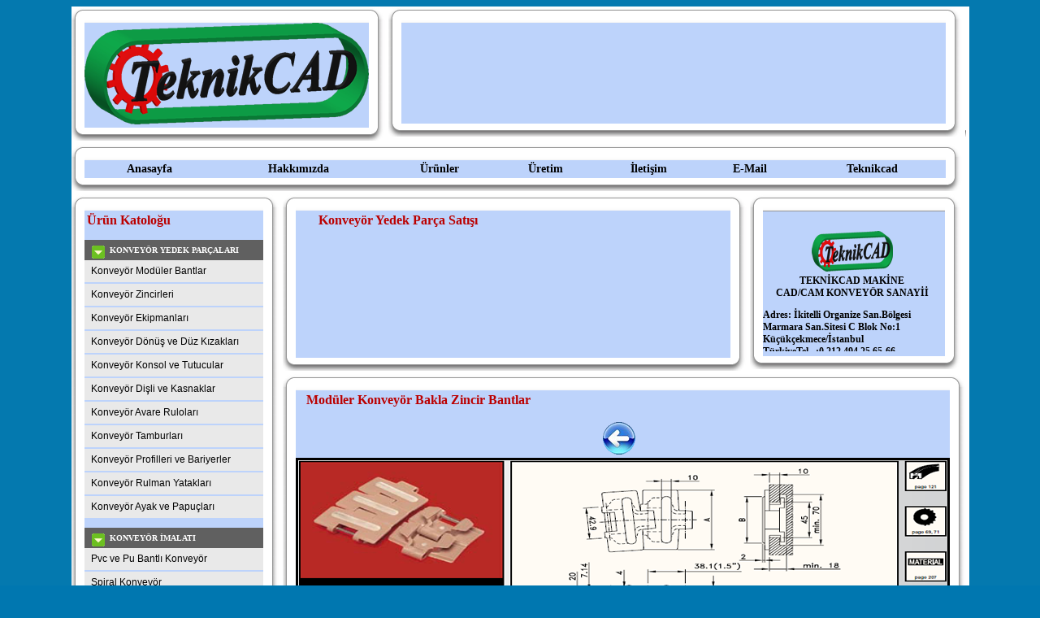

--- FILE ---
content_type: text/html
request_url: http://konveyoryedekparca.com/konveyor_yedek_parca_53.html
body_size: 20070
content:
<!DOCTYPE HTML><html lang="tr"><head><title>Konvey�r yedek par�a, konvey�r bant yedek par�a, konvey�rbant yedek par�a, konvey�r ekipmanlar�, konvey�r, konvey�r sistemleri, konvey�r imalati, pvc konvey�r, konvey�r bant, konvey�rservis</title><meta name="description" lang="tr" content="Konvey�r yedek par�a, konvey�r bant yedek par�a, konvey�rbant yedek par�a, konvey�r ekipmanlar�, konvey�r, konvey�r sistemleri, konvey�r imalati, pvc konvey�r, konvey�r bant, konvey�rservis, konvey�r yedek par�a ve ekipmanlar� sunmaktad�r. "><meta name="keywords" lang="tr" content="konvey�r yedek par�a, konveyor yedek par�a, konvey�ryedekpar�a, rulo konvey�r yedek par�a, konveyor, PVC, PU, Kau�uk, PVC bantli, PU Bantli, d�n�s konvey�r�, konvey�r�, d�n�s bantli, tavali, tavali konvey�r, metal tavali, aga? tavali, plastik paletli, d�n�s, a?i, rulolu, rulolu konvey�r, tahrik, tahrikli rulolu, d�ner tabla, zincirli, zincir, akordiyon, akordion, ak�m�lasyon, teleskopik, hidrolik, lift, otomasyon, hidrolik lift, pn�matik, pn�matik sistem, sistem , �retim hatti, tasima hatti, g�t�r�c�ler, kaldiricilar, �retim hatti, montaj hatti, hat, conveyor, lift, automation, transport, roller, kalite, quality, ekonomik, saglam, dayanikli, conveyor, convey�r, bant, bantl�, montaj hatt�, slat, kay�s, belt, zincir, rulo, rulolu, asans�r, lift, transfer, montaj, hat, maniplat�r, robot, palet, asecal, acetal, kau�uk, europalet, �elikpalet, d�nd�rme, otomasyon, plc, mod�ler, maden, sise, havai, kardan, ems, tas�ma, triger, aktarma, stoper, pvcbelt, pvcbant, pubant, makara, tambur, makina, seta yedek par�a, aytanc yedek par�a, mimsan yedek par�a, olcsan yedek par�a, �l�san yedek par�a, hasel, kontek, konteksan, bermak, atu, konsis, elkon, �a�r�-alhan, Tun� BAYKAL, Ahmet Cimsit, Ahmet Cimsit, Murat Cimsit, Murat Cimsit" /><link href="style.css" rel="stylesheet" type="text/css"><script language="JavaScript">function mmLoadMenus() {if (window.mm_menu_0419184228_0) return;window.mm_menu_0419184228_0_1 = new Menu("Konvey�r&nbsp;Yedek&nbsp;Par�alar�",145,18,"",12,"#000000","#FFFFFF","#CCCCCC","#000084","left","middle",3,0,1000,-5,7,true,true,true,2,true,true);mm_menu_0419184228_0_1.addMenuItem("Konvey�r&nbsp;Bantlar�","window.open('#', '_parent');");mm_menu_0419184228_0_1.addMenuItem("Konvey�r&nbsp;Di�lileri","window.open('#', '_parent');"); mm_menu_0419184228_0_1.hideOnMouseOut=true; mm_menu_0419184228_0_1.bgColor='#555555'; mm_menu_0419184228_0_1.menuBorder=1; mm_menu_0419184228_0_1.menuLiteBgColor='#FFFFFF'; mm_menu_0419184228_0_1.menuBorderBgColor='#000000';window.mm_menu_0419184228_0 = new Menu("root",203,18,"",12,"#000000","#FFFFFF","#CCCCCC","#000084","left","middle",3,0,1000,-5,7,true,true,true,2,true,true);mm_menu_0419184228_0.addMenuItem(mm_menu_0419184228_0_1,"window.open('#', '_parent');"); mm_menu_0419184228_0.hideOnMouseOut=true; mm_menu_0419184228_0.childMenuIcon="arrows.gif"; mm_menu_0419184228_0.bgColor='#555555'; mm_menu_0419184228_0.menuBorder=1; mm_menu_0419184228_0.menuLiteBgColor='#FFFFFF'; mm_menu_0419184228_0.menuBorderBgColor='#000000';mm_menu_0419184228_0.writeMenus();}</script><script language="JavaScript" src="mm_menu.js"></script><script language="JavaScript1.2">mmLoadMenus();</script></head><body><table width="1105" height="798" border="0" align="center" cellpadding="0" cellspacing="0"><tr><td width="1105" height="794" align="left" valign="top" bgcolor="#FFFFFF" scope="col"><div align="left"></div><table width="1098" border="0" align="left" cellpadding="0" cellspacing="0"><tr><td height="163" colspan="6" align="left" valign="top" bgcolor="#FFFFFF" scope="col"><table width="390" height="159" border="0" align="left" cellpadding="0" cellspacing="0"><tr><td width="16" height="19" valign="top" background="image/cen_lef.gif" scope="col"><img src="image/top_lef.gif" width="16" height="16" ></td><td width="350" height="16" background="image/top_mid.gif" scope="col">&nbsp;</td><td width="166" valign="top" background="image/cen_rig.gif" scope="col"><img src="image/top_rig.gif" width="24" height="16"></td></tr><tr><td height="121" background="image/cen_lef.gif"><img src="image/cen_lef.gif" width="16" height="11"></td><td bgcolor="#BDD3FB"><img src="image/seffaf_logo_kucuk.png" width="350" height="125"></td><td background="image/cen_rig.gif"><img src="image/cen_rig.gif" width="24" height="11"></td></tr><tr><td valign="top"><img src="image/bot_lef.gif" width="16" height="16"></td><td background="image/bot_mid.gif">&nbsp;</td><td valign="top"><img src="image/bot_rig.gif" width="24" height="16"></td></tr></table><table width="711" height="160" border="0" align="left" cellpadding="0" cellspacing="0"><tr><th width="16" height="19" valign="top" background="image/cen_lef.gif" scope="col"><img src="image/top_lef.gif" width="16" height="16"></th><th width="668" background="image/top_mid.gif" scope="col">&nbsp;</th><th width="24" valign="top" background="image/cen_rig.gif" scope="col"><img src="image/top_rig.gif" width="24" height="16"></th></tr><tr><td height="124" background="image/cen_lef.gif"><img src="image/cen_lef.gif" width="16" height="11"></td><td valign="top" bgcolor="#BDD3FB"><p></p></td><td background="image/cen_rig.gif"><img src="image/cen_rig.gif" width="24" height="11"></td></tr><tr><td height="16" valign="top" background="image/bot_mid.gif"><img src="image/bot_lef.gif" width="16" height="16" align="top"></td><td background="image/bot_mid.gif">&nbsp;</td><td valign="top" background="image/bot_mid.gif"><img src="image/bot_rig.gif" width="24" height="16"></td></tr></table></td></tr><tr><td height="55" colspan="6" align="left" valign="top" bgcolor="#FFFFFF" scope="col"><table width="1100" border="0" align="left" cellpadding="0" cellspacing="0"><tr><td width="10" valign="top" background="image/cen_lef.gif" scope="col"><img src="image/top_lef.gif" width="16" height="16" ></td><th width="1063" background="image/top_mid.gif" scope="col">&nbsp;</th><td width="11" valign="top" background="image/cen_rig.gif" scope="col"><img src="image/top_rig.gif" width="24" height="16"></td></tr><tr><td height="18" background="image/cen_lef.gif"><img src="image/cen_lef.gif" width="16" height="11"></td><td><table width="1060" border="0" bgcolor="#BDD3FB"><tr><th scope="col"><a href="index.html" class="style25">Anasayfa</a></th><th scope="col"><a href="hakkimizda.html" class="style25">Hakk�m�zda</a></th><th scope="col"><a href="urunler.html" class="style25">�r�nler</a></th><th scope="col"><a href="http://www.konveyor.tc" target="_blank" class="style25">�retim</a></th><th scope="col"><a href="iletisim.html" class="style25">�leti�im</a></th><th scope="col"><a href="mailto:info@konveyoryedekparca.com" class="style25">E-Mail</a></th><th scope="col"><a href="http://www.teknikcad.com/" class="style25">Teknikcad</a> </th></tr></table></td><td background="image/cen_rig.gif"><img src="image/cen_rig.gif" width="24" height="11"></td></tr><tr><td valign="top" background="image/bot_mid.gif"><img src="image/bot_lef.gif" width="16" height="16"></td><td background="image/bot_mid.gif">&nbsp;</td><td valign="top" background="image/bot_mid.gif"><img src="image/bot_rig.gif" width="24" height="16" align="top"></td></tr></table></td></tr><tr><td width="256" rowspan="2" align="left" valign="top" bgcolor="#FFFFFF" scope="col"><table width="254" height="778" border="0" align="left" cellpadding="0" cellspacing="0"><tr><th width="16" height="19" valign="top" background="image/cen_lef.gif" scope="col"><img src="image/top_lef.gif" width="16" height="16"></th><th width="214" background="image/top_mid.gif" scope="col">&nbsp;</th><th width="44" valign="top" background="image/cen_rig.gif" scope="col"><img src="image/top_rig.gif" width="24" height="16"></th></tr><tr><td height="740" background="image/cen_lef.gif"><img src="image/cen_lef.gif" width="16" height="11"></td><td valign="top" bgcolor="#BDD3FB"> <table width="214" border="0"><tr><th scope="col"><div align="left" class="style3 style26">�r�n Katolo�u</div></th></tr></table><p><style type="text/css">.urbangreymenu{width: 220px; }.urbangreymenu .headerbar{font: bold 10px Verdana;color: white;background: #606060 url(http://i.imgur.com/zyqcJ.gif) no-repeat 8px 6px; margin-bottom: 0; text-transform: uppercase;padding: 7px 0 7px 31px; }.urbangreymenu ul{list-style-type: none;margin: 0;padding: 0;margin-bottom: 0; /*bottom spacing between each UL and rest of content*/}.urbangreymenu ul li{padding-bottom: 2px; }.urbangreymenu ul li a{font: normal 12px Arial;color: black;background: #E9E9E9;display: block;padding: 5px 0;line-height: 17px;padding-left: 8px; text-decoration: none;}.urbangreymenu ul li a:visited{color: black;}.urbangreymenu ul li a:hover{ color: white;background: black;}</style></p><div class="urbangreymenu style14"><h2 class="headerbar style15 ">KONVEY�R YEDEK PAR�ALARI </h2><ul class="style16"><li><span class="style17"><a href="konveyor_moduler_bantlar.html">Konvey�r Mod�ler Bantlar </a></span></li><li class="style17"><a href="konveyor_zincir_bantlar.html">Konvey�r Zincirleri </a></li><li class="style17"><a href="konveyor_ekipmanlari.html">Konvey�r Ekipmanlar� </a></li><li class="style17"><a href="konveyor_kizaklari.html">Konvey�r D�n�� ve D�z K�zaklar� </a></li><li class="style17"><a href="konveyor_konsol_tutucular.html">Konvey�r Konsol ve Tutucular </a></li><li class="style17"><a href="konveyor_disli_kasnaklar.html">Konvey�r Di�li ve Kasnaklar </a></li><li class="style17"><a href="konveyor_avare_rulolar.html">Konvey�r Avare Rulolar� </a></li><li class="style17"><a href="tamburlar.html">Konvey�r Tamburlar� </a></li><li class="style17"><a href="konveyor_profil_bariyer.html">Konvey�r Profilleri ve Bariyerler </a></li><li class="style17"><a href="konveyor_rulman_yataklari.html">Konvey�r Rulman Yataklar� </a></li><li><span class="style17"><a href="konveyor_ayak_papuclar.html">Konvey�r Ayak ve Papu�lar� </a></span></li></ul><h3 class="headerbar style15 ">KONVEY�R �MALATI </h3><ul><li class="style16"><span class="style17"><a href="pvc_pu_bantli_konveyor.html">Pvc ve Pu Bantl� Konvey�r</a></span></li><li class="style17"><a href="spiral_konveyor.html">Spiral Konvey�r</a></li><li class="style17"><a href="moduler_bantli_konveyor.html">Has�r Bantl� Konvey�r</a></li><li class="style17"><a href="rulo_bantli_konveyor.html">Rulolu Konvey�r</a></li><li class="style17"><a href="moduler_paslanmaz_konveyor.html">Bakla Bantl� Konvey�r</a></li><li class="style17"><a href="tel_bantli_konveyor.html">Tel Bantl� Konvey�r</a></li><li class="style17"><a href="zincir_bantli_konveyor.html">Zincirli Konvey�r</a></li><li class="style17"><a href="ozel_tasarim_konveyor.html">�zel Tasar�m Konvey�r</a></li><li class="style17"><a href="bagaj_tasima_konveyor.html">Ba�aj Ta��ma Konvey�r</a></li><li class="style17"><a href="capak_tas&#305;ma_konveyor.html">�apak Ta��ma Konvey�r</a></li><li class="style17"><a href="akordiyon_konveyor.html">Akordiyon Konvey�r</a></li><li class="style17"><a href="dikey_konveyor.html">Dikey Konvey�r</a></li><li class="style17"><a href="palet_bantli_konveyor.html">Palet Bantl� Konvey�r</a></li><li class="style17"><a href="kaucuk_bantli_konveyor.html">Kau�uk Bantl� Konvey�r</a></li><li class="style17"><span class="style16"><a href="doner_tabla.html">D�ner Tabla</a></span></li></ul></div></td><td background="image/cen_rig.gif"><img src="image/cen_rig.gif" width="24" height="11"></td></tr><tr><td height="18" valign="top" background="image/bot_mid.gif"><img src="image/bot_lef.gif" width="16" height="16"></td><td background="image/bot_mid.gif">&nbsp;</td><td valign="top" background="image/bot_mid.gif"><img src="image/bot_rig.gif" width="24" height="16"></td></tr></table></td><td width="842" height="158" colspan="5" align="left" valign="top" bgcolor="#FFFFFF" scope="col"><table width="575" height="219" border="0" align="left" cellpadding="0" cellspacing="0"><tr><th width="16" height="19" valign="top" background="image/cen_lef.gif" scope="col"><img src="image/top_lef.gif" width="16" height="16"></th><th width="535" background="image/top_mid.gif" scope="col">&nbsp;</th><th width="24" valign="top" background="image/cen_rig.gif" scope="col"><img src="image/top_rig.gif" width="24" height="16"></th></tr><tr><td height="181" background="image/cen_lef.gif"><img src="image/cen_lef.gif" width="16" height="11"></td><td valign="top" bgcolor="#BDD3FB"><table width="252" border="0"><tr><th width="246" scope="col"><span class="style3 style26">Konvey�r Yedek Par�a Sat���</span></th></tr></table><p><td background="image/cen_rig.gif"><img src="image/cen_rig.gif" width="24" height="11"></td></tr><tr><td height="19" valign="top" background="image/bot_mid.gif"><img src="image/bot_lef.gif" width="16" height="16" align="top"></td><td background="image/bot_mid.gif">&nbsp;</td><td valign="top" background="image/bot_mid.gif"><img src="image/bot_rig.gif" width="24" height="16"></td></tr></table><table width="264" height="219" border="0" align="left" cellpadding="0" cellspacing="0"><tr><td width="16" height="19" valign="top" background="image/cen_lef.gif" scope="col"><img src="image/top_lef.gif" width="16" height="16" ></td><td width="224" height="16" background="image/top_mid.gif" scope="col">&nbsp;</td><td width="24" valign="top" background="image/cen_rig.gif" scope="col"><img src="image/top_rig.gif" width="24" height="16"></td></tr><tr><td height="121" background="image/cen_lef.gif"><img src="image/cen_lef.gif" width="16" height="11"></td><td bgcolor="#BDD3FB"><table style="width:100%" border="0" align="center" cellpadding="0" cellspacing="0"><tr><td><marquee width="220" height="170" direction="up" scrollamount="3" scrolldelay="100" onMouseOver="javascript:this.scrollAmount=1;" onMouseOut="javascript:this.scrollAmount=3;"><P align="center"><img src="logolar/iletisim.png" width="100" height="50"><br><span class="style36">TEKN�KCAD MAK�NE<br>CAD/CAM KONVEY�R SANAY��<br><o:p><SPAN style="COLOR: black"><o:p></o:p></SPAN></o:p><o:p></o:p><o:p><SPAN style="COLOR: black"><o:p></o:p></SPAN></o:p></span></P><P><SPAN class="style18" style="font-size: 12px; font-weight: bold;"><o:p>Adres: </o:p><o:p>�kitelli Organize San.B�lgesi Marmara San.Sitesi C Blok No:1<br>K���k�ekmece/�stanbul<br>T�rkiye</o:p><o:p>Tel &nbsp;&nbsp;:</o:p><o:p>0 212 494 25 65-66</o:p><o:p><br>Faks:</o:p><o:p>0 212 494 41 74</o:p><o:p>Email:</o:p><o:p>info@konveyoryedekparca.com </o:p></SPAN><SPAN class="style18" style="font-weight: bold;"><o:p></o:p></SPAN><SPAN style="font-weight: bold;"><o:p></o:p><o:p></o:p><o:p></o:p><o:p></o:p><o:p></o:p></SPAN><SPAN ><o:p></o:p></SPAN></P><P align="center" style="MARGIN: 0cm 0cm 0pt"><SPAN style=" FONT-SIZE: 10pt; "><o:p>&nbsp;<SPAN style="COLOR: black; FONT-SIZE: 13.5pt"><img src="logolar/iletisim.png" width="100" height="50"></SPAN></o:p></SPAN></P><P style="MARGIN: 0cm 0cm 0pt" class=MsoNormal>&nbsp;</P></marquee></td></tr></table></td><td background="image/cen_rig.gif"><img src="image/cen_rig.gif" width="24" height="11"></td></tr><tr><td height="16" valign="top"><img src="image/bot_lef.gif" width="16" height="16"></td><td background="image/bot_mid.gif">&nbsp;</td><td valign="top"><img src="image/bot_rig.gif" width="24" height="16"></td></tr></table></td></tr><tr><td height="158" colspan="5" align="left" valign="top" bgcolor="#FFFFFF" scope="col"><table width="840" border="0" cellpadding="0" cellspacing="0"><tr><th width="847" height="854" valign="top" scope="col"><table width="843" height="852" border="0" align="left" cellpadding="0" cellspacing="0"><tr><th width="16" height="16" valign="top" background="image/cen_lef.gif" scope="col"><img src="image/top_lef.gif" width="16" height="16" align="top"></th><th width="803" background="image/top_mid.gif" scope="col">&nbsp;</th><th width="24" valign="top" background="image/cen_rig.gif" scope="col"><img src="image/top_rig.gif" width="24" height="16"></th></tr><tr><td height="820" background="image/cen_lef.gif"><img src="image/cen_lef.gif" width="16" height="11"></td><td align="left" valign="top" bgcolor="#BDD3FB"><table width="302" border="0"><tr><th width="296" scope="col"><span class="style3 style26"> Mod�ler Konvey�r Bakla Zincir Bantlar</span></th></tr></table><br><div align="left"><table width="796" border="0" cellspacing="0" cellpadding="0"><tr><th align="center" scope="col"><span class="style3 style26"><a href="konveyor_zincir_bantlar.html"><img src="image/geri_butonu.png" alt="GER� G�TMEK ���N TIKLAYINIZ" width="40" height="40" border="0"></a></span></th></tr></table><table width="779" border="0" align="left" cellpadding="0" cellspacing="0"><tr><th width="779" height="439" valign="top" scope="col"><table width="803" class="img-border" cellpadding="0" cellspacing="0" bordercolor="#000000"><tr align="center"><td colspan="9"><img src="plastik_kaucuk/teknik_donuslu_3.png" width="799" height="205"></td></tr><tr align="center" bgcolor="#d98f6f"><td width="148">Tipi</td><td width="82">Kod Numaras� </td><td colspan="2"><div align="center">Plaka Geni�li�i <br>A </div></td><td width="85">A��rl�k</td><td width="78"> Kal�nl��� </td><td width="38">Yana<br>B�k�m</td><td width="93">Geri B�k�lme<br></td><td width="121">Ta��ma Kapasitesi (max.) </td></tr><tr align="center" bgcolor="#D98F6F"><td>&nbsp;</td><td>&nbsp;</td><td width="63">mm</td><td width="75">inc</td><td>kg/m</td><td>mm</td><td>mm</td><td>(R)</td><td>N (21'C)</td></tr><tr align="center"><td height="35" colspan="9" bgcolor="#D5D6D7">LF-ASETAL</td></tr><tr align="center"><td>HFP 880 TAB-K325</td><td>L 0880691121</td><td>82.5</td><td>3.25</td><td>0.94</td><td>4.0</td><td>457</td><td>40</td><td>2100</td></tr><tr align="center"><td>HFP 880 TAB-K450</td><td>L 0880684291</td><td>114.3</td><td>4.50</td><td>1.08</td><td>4.0</td><td>500</td><td>40</td><td>2100</td></tr></table><table width="796" border="0" align="left" cellpadding="0" cellspacing="0"><tr><th width="797" align="center" scope="col"><span class="style3 style26"><a href="konveyor_zincir_bantlar.html"><img src="image/geri_butonu.png" alt="GER� G�TMEK ���N TIKLAYINIZ" width="40" height="40" border="0"></a></span></th></tr></table></th></tr></table><br></td><td background="image/cen_rig.gif"><img src="image/cen_rig.gif" width="24" height="11"></td></tr><tr><td height="16" valign="top" background="image/bot_mid.gif"><img src="image/bot_lef.gif" width="16" height="16" align="top"></td><td background="image/bot_mid.gif">&nbsp;</td><td valign="top" background="image/bot_mid.gif"><img src="image/bot_rig.gif" width="24" height="16"></td></tr></table></th></tr></table></td></tr><tr><td height="106" colspan="6" align="left" valign="top" bgcolor="#FFFFFF" scope="col"><table width="1103" height="92" border="0" align="left" cellpadding="0" cellspacing="0"><tr><th width="16" height="19" valign="top" background="image/cen_lef.gif" scope="col"><img src="image/top_lef.gif" width="16" height="16"></th><th width="1063" background="image/top_mid.gif" scope="col">&nbsp;</th><th width="24" valign="top" background="image/cen_rig.gif" scope="col"><img src="image/top_rig.gif" width="24" height="16"></th></tr><tr><td height="36" background="image/cen_lef.gif"><img src="image/cen_lef.gif" width="16" height="11"></td><td valign="top" bgcolor="#BDD3FB"><p align="center"><span class="style1"><br> <a href="https://plus.google.com/u/0/113448307676437292413"><img src="logolar/google.png" width="16" height="16">Google</a><a href="https://www.facebook.com/teknikcad/"><img src="logolar/facebook.gif" width="16" height="16">Facebook</a></span></p><p align="center" class="style18"><strong>copright&copy;konveyoryedekparca.com T�m haklar� sakl�d�r. </strong></p></td><td background="image/cen_rig.gif"><img src="image/cen_rig.gif" width="24" height="11"></td></tr><tr><td height="18" valign="top" background="image/bot_mid.gif"><img src="image/bot_lef.gif" width="16" height="16" align="top"></td><td background="image/bot_mid.gif">&nbsp;</td><td valign="top" background="image/bot_mid.gif"><img src="image/bot_rig.gif" width="24" height="16"></td></tr></table><br></td></tr></table><div align="left"></div></body></html>

--- FILE ---
content_type: text/css
request_url: http://konveyoryedekparca.com/style.css
body_size: 1351
content:
body { background-image: url(image/bg.jpg); background-color: #0077B0; }
.style3 { color: #bb0000 }
.style14 { font-size: 10px; font-family: "Times New Roman", Times, serif; }
.style15 { font-family: Arial, Helvetica, sans-serif; font-size: 9px; }
.style16 { font-size: 9px }
.style17 { font-size: 9 }
.style18 { font-size: 12px }
.style1 { color: #000000; font-weight: bold; font-size: 12px; }
a { color: #000000; text-decoration: none; }
a:hover { color: #0066FF; text-decoration: underline; }
a:active { text-decoration: none; color: #000000; }
a { font-family: Times New Roman, Times, serif; font-size: 12px; }
body, td, th { font-family: Times New Roman, Times, serif; font-size: 12px; }
.style25 { font-size: 14px }
.style26 { font-size: 16px }
h1, h2, h3, h4, h5, h6 { font-family: Times New Roman, Times, serif; }
.style10 { color: #000000 }
.style13 { font-size: 12px; color: #000000; font-style: italic; font-weight: bold; }
.style27 { color: #000000; font-size: 12px; font-style: italic; }
.style29 { font-size: 14px; font-style: italic; font-weight: bold; color: #660000; }
.style31 { font-size: 14px; font-weight: bold; color: #660000; }
.style32 { color: #660000; font-size: 14px; }
.style33 { font-size: 14px }
.style34 { color: #660000 }
.style36 { font-size: 12px; font-weight: bold; }
